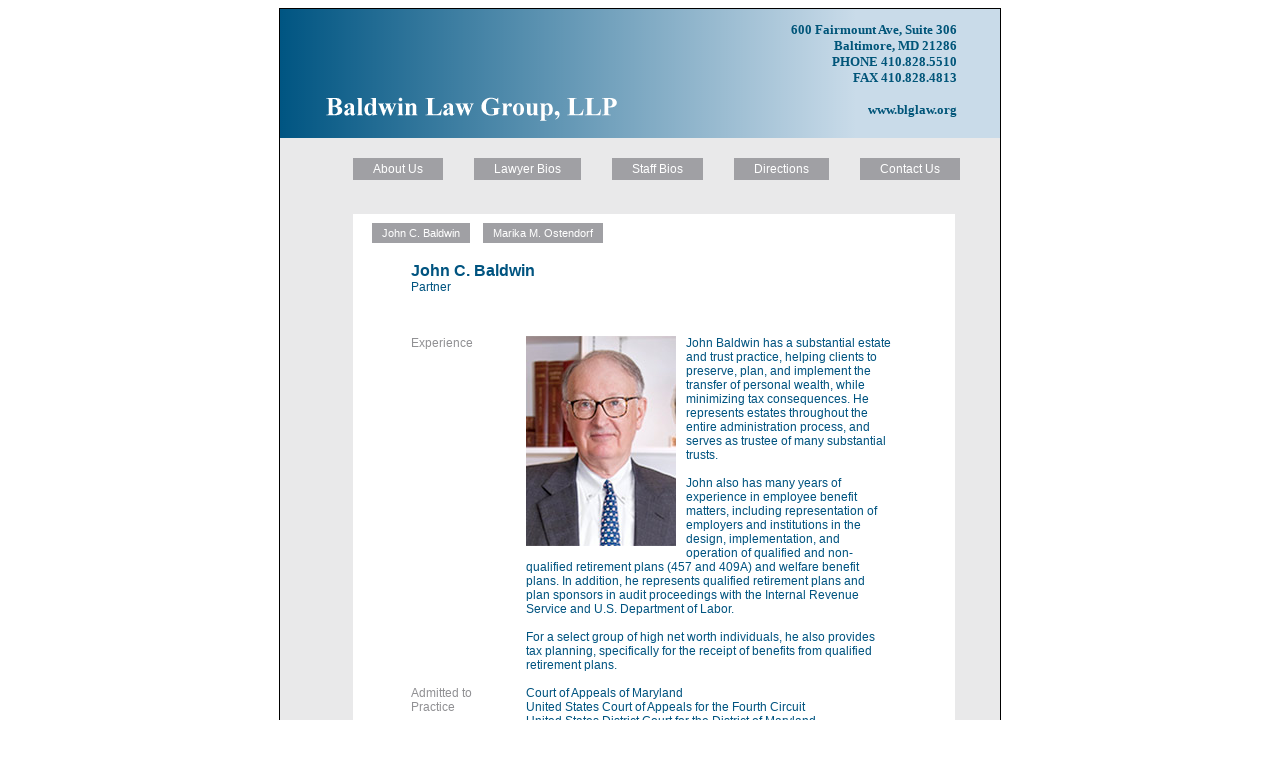

--- FILE ---
content_type: text/html
request_url: http://blglaw.org/bio_baldwin.php?PHPSESSID=237404a3a6678e2225b6c3fec6e8b985
body_size: 4914
content:
<!DOCTYPE html PUBLIC "-//W3C//DTD XHTML 1.0 Transitional//EN" "http://www.w3.org/TR/xhtml1/DTD/xhtml1-transitional.dtd">
<html xmlns="http://www.w3.org/1999/xhtml">
<head>
<meta http-equiv="Content-Type" content="text/html; charset=ISO-8859-1" />
<meta name="keywords" content="Marika Ostendorf, John Baldwin, Baldwin Law Group, ERISA, 401k plan, pension plan, deferred compensation, retirement plan, health plan, welfare plan, Baltimore, cafeteria plan, Internal Revenue Service, Department of Labor" />
<title>Baldwin Law Group, LLP</title>
<link type="text/css" rel="stylesheet" href="assets/css/default.css" title="Default Style" media="screen" />
<script src="assets/js/global.js" type="text/javascript"></script>
</head>
<body>
<div id="container">
	<div id="header" class="bgradient">
    <div class="left">
		<h1><a href="index.php" title="Baldwin Law Group, LLP - Home">
		<img src="assets/images/baldwin_logo.png" alt="Baldwin Law Group, LLP" width="348" height="129" border="0" />
		</a></h1>
        
	</div>
    <div class="right">600 Fairmount Ave, Suite 306<br />
Baltimore, MD 21286<br />
PHONE 410.828.5510<br />
FAX 410.828.4813<br /><br />
www.blglaw.org

</div>
    </div>
	<div id="nav">
		<ul>
			<li><a href="about.php" title="About Us">About Us</a></li>
<li><a href="bio_baldwin.php" title="Lawyer Bios">Lawyer Bios</a></li>
<li><a href="staff.php" title="Staff Bios">Staff Bios</a></li>
<li><a href="directions.php" title="Directions">Directions</a></li>
<li><a href="contact.php" title="Contact Us">Contact Us</a></li>
		</ul>
	</div>
	<div id="body">
	
					<div id="subnav">
			<ul>
			<li><a href="bio_baldwin.php" title="John C. Baldwin">John C. Baldwin</a></li>
<li><a href="bio_ostendorf.php" title="Marika M. Ostendorf">Marika M. Ostendorf</a></li>
			</ul>
		</div>		
		<h3 class="bio">John C. Baldwin</h3>
		<p>Partner</p>
		<p>&nbsp;</p>
		<p>&nbsp;</p>
		<p>&nbsp;</p>
		
		
		
		

		
		
		<table width="480" border="0" cellspacing="0" cellpadding="0">
		  <tr>
			<td width="100" align="left" valign="top"><p class="tableL">Experience</p></td>
			<td width="15">&nbsp;</td>
			<td align="left" valign="top">
				<p><img src="assets/images/John.jpg" alt="John Baldwin" />John Baldwin has a substantial estate and trust practice, helping clients to preserve, plan, and implement the transfer of personal wealth, while minimizing tax consequences. He represents estates throughout the entire administration process, and serves as trustee of many substantial trusts.</p>
				<p>&nbsp;</p>
				<p>John also has many years of experience in employee benefit matters, including representation of employers and institutions in the design, implementation, and operation of qualified and non-qualified retirement plans (457 and 409A) and welfare benefit plans. In addition, he represents qualified retirement plans and plan sponsors in audit proceedings with the Internal Revenue Service and U.S. Department of Labor.</p>
				<p>&nbsp;</p>
				<p>For a select group of high net worth individuals, he also provides tax planning, specifically for the receipt of benefits from qualified retirement plans.</p>  
				<p>&nbsp;</p>
			</td>
		  </tr>
		  <tr>
			<td width="100" align="left" valign="top"><p class="tableL">Admitted to Practice</p></td>
			<td>&nbsp;</td>
			<td align="left" valign="top">
				<p>Court of Appeals of Maryland</p>
				<p>United States Court of Appeals for the Fourth Circuit</p>
				<p>United States District Court for the District of Maryland</p>
                                <p>United States Tax Court</p>
				<p>&nbsp;</p>
			
			</td>
		  </tr>
		  <tr>
			<td width="100" align="left" valign="top"><p class="tableL">Education</p>&nbsp;</td>
			<td>&nbsp;</td>
			<td align="left" valign="top">
				<p>Washington &amp; Lee University School of Law, J.D. cum laude, 1973</p>
	
	  			<p>Washington &amp; Lee Law Review, Managing Editor, 1973</p>

				<p>Bates College, A.B., 1967</p>
				<p>&nbsp;</p>
			
			</td>
		  </tr>
		  <tr>
			<td width="100" align="left" valign="top"><p class="tableL">Professional Organizations</p>&nbsp;</td>
			<td>&nbsp;</td>
			<td align="left" valign="top">
				
				<p>American Bar Association </p>
	
	  			<p>Section on Taxation</p>
	
	  			<p>Section on Real Property, Probate and Trust Law</p>

				<p>Maryland State Bar Association</p>

	  			<p>Section of Taxation</p>

	    		<p>Committee on Employee Benefits, past-Chair</p>
				<p>&nbsp;</p>
			
			</td>
		  </tr>
		  <tr>
			<td width="100" align="left" valign="top"><p class="tableL">Professional &amp; Community Activities</p>&nbsp;</td>
			<td>&nbsp;</td>
			<td align="left" valign="top">
				<p>General Assembly Compensation Commission, Chair 2004-2006</p>

				<p>Fellow, American Bar Foundation</p>

				<p>Fellow, Maryland Bar Foundation</p>
				<p>&nbsp;</p>

			
			</td>
		  </tr>
		</table>
	</div>
</div>
</body>
</html>


--- FILE ---
content_type: text/css
request_url: http://blglaw.org/assets/css/default.css
body_size: 5262
content:
/* BALDWIN LAW STYLES */
/* 2006/08/24         */
/* AL YUKNA - living/driving */
/* http://www.livingdriving.com */

BODY {
	font-family: Arial, Helvetica, sans-serif;
	font-size: 12px;
	text-align:center;
}

H1 {
	margin: 0 0 0 0;
	padding: 0 0 0 0;
}
H2 {
	display: block;
	font-size: 1em;
	background-color: #005480;
	width: 544px;
	height: 20px;
	color: #FFF;
	margin: 0 0 0 0;
	padding: 8px 0 0 58px;
	font-weight: normal;
}


div#container, div#container_home_wrap {
	margin-left: auto;
	margin-right: auto;
	text-align: left;
}

#container_home_wrap {
	display: block;
	height: auto;
	width: 633px;
	overflow: hidden;
	background-color: #FFF;
	border: 1px solid #005480;
	padding: 20px;
}

#container_home {
	display: block;
	height: auto;
	width: 633px;
	overflow: hidden;
	background-color: #E9E9EA;
}

#container_home #nav {
width: 668px;
height: 36px;
margin: 0 0 0 0;
padding: 24px 0 0 13px !important;
}


#container {
	display: block;
	height: auto;
	width: 720px;
	background-color: #E9E9EA;
	border: 1px solid #000;
}
		#nav {
			width: 668px;
			height: 36px;
			margin: 0 0 0 0;
			padding: 24px 0 0 73px;
		}
			#nav UL {
				display: inline;
				list-style: none;
				margin: 0 0 0 0;
				padding: 0 0 0 0;
			}
			#nav LI {
				display: inline;
			}
			#nav A {
				text-decoration: none;
				color: #FFF;
				background-color: #A0A0A4;
				width: 128px;
				height: 20px;
				margin: 4px 28px 0 0;
				padding:4px 20px 4px 20px;	
			}
				#nav A:HOVER {
					background-color: #005480;
				}
				#nav A.active {
					text-decoration: none;
					color: #FFF;
					background-color: #005480;
					width: 128px;
					height: 20px;
					margin: 4px 28px 0 0;
					padding:4px 20px 4px 20px;	
				}
		#body {
			position: relative;
			width: 602px;
			margin: 0 0 30px 0;
			left: 73px;
			background-color: #FFF;
			text-align: left;
		}
			.body_400 {height: 400px;}
			#subnav {
				float: left;
				width: 588px;
				height: 36px;
				margin: 0 0 0 0;
				padding: 12px 0 0 0px;
				text-align: left;
			}
				#subnav UL {
					position: absolute;
					left: -59px;
					display: inline;
					list-style: none;
					margin: 0 0 0 0;
					padding: 0 0 0 0;
				}
				#subnav LI {
					margin: 0 0 0 0;
					padding: 0 0 0 0;
					display: inline;
				}
				#subnav A {
					text-decoration: none;
					color: #FFF;
					background-color: #A0A0A4;
					width: 128px;
					height: 20px;
					margin: 4px 10px 0 0;
					padding:4px 10px 4px 10px;	
					font-size: .9em;
				}
					#subnav A:HOVER {
						background-color: #005480;
					}
					#subnav A.active {
						text-decoration: none;
						color: #FFF;
						background-color: #005480;
						width: 128px;
						height: 20px;
						margin: 4px 10px 0 0;
						padding:4px 10px 4px 10px;	
					}
			
		
				
			#body IMG {
				float: left;
				padding-right: 10px;
				padding-bottom: 5px;
			}
			#body P {
					text-indent: 0px;
					padding: 0 20px 0 58px;
					margin: 0 0 0 0;
					color: #005480;
				}
				#body P.gray, #body A.gray {
					color: #919194;
				}
				#body P STRONG {
					text-indent: 0px;
					color: #919194;
				}
			#body H3 {
				font-size: 1em;
				font-weight: strong;
				color: #919194;
				padding: 0 20px 0 58px;
			}
				#body H3.bio {
					font-size: 1.3em;
					color: #005480;
					margin-bottom: 0px; 
				}
					#body H3.staff {
					font-size: 1.3em;
					color: #005480;
					margin-bottom: 0px; 
										padding: 0 20px 0 0px;

				}
			#body UL {
					padding: 0 0px 0 58px;
					color: #005480;
					list-style: none;
					margin: 0 0 0 20px;
				}
			
			#body TABLE {
				margin: 0 0 0 58px;
				padding: 0 0 0 0;
			}
				#body TABLE P {
					text-indent: 0;
					padding: 0 0px 0 0px;
					color: #005480;
				}
				#body TABLE P.tableL {
					color: #919194;
				}
/* FORM BITS */
INPUT { width: 180px; margin-bottom: 4px; }
TEXTAREA { width: 180px; height: 80px;}
.button {font-family: Arial, Helvetica, sans-serif; font-size: 9px; padding: 2px; width: 50px; height: 20px; margin-top: 5px;}
.required {color: red;}


.bgradient {
	/* Permalink - use to edit and share this gradient: http://colorzilla.com/gradient-editor/#005582+0,c9dbe9+80,c9dbe9+100 */

background: rgb(0,85,130); /* Old browsers */

background: -moz-linear-gradient(left,  rgba(0,85,130,1) 0%, rgba(201,219,233,1) 80%, rgba(201,219,233,1) 100%); /* FF3.6-15 */

background: -webkit-linear-gradient(left,  rgba(0,85,130,1) 0%,rgba(201,219,233,1) 80%,rgba(201,219,233,1) 100%); /* Chrome10-25,Safari5.1-6 */

background: linear-gradient(to right,  rgba(0,85,130,1) 0%,rgba(201,219,233,1) 80%,rgba(201,219,233,1) 100%); /* W3C, IE10+, FF16+, Chrome26+, Opera12+, Safari7+ */

filter: progid:DXImageTransform.Microsoft.gradient( startColorstr='#005582', endColorstr='#c9dbe9',GradientType=1 ); /* IE6-9 */

height:129px;
}

.left {
	width:45%;
	float:left;
}

.right {
	width:49%;
	float:right;
	text-align:right;
	color:#005579;
	font-family:times new roman, times, serif;
	font-size:13px;
	padding-top:13px;
	padding-right:6%;
	font-weight:bold;
}

.right_home {
	width:45%;
	float:right;
	text-align:right;
	color:#005579;
	font-family:times new roman, times, serif;
	font-size:13px;
	padding-top:17px;
	padding-right:3%;
	font-weight:bold;
}

.nav {
	clear:both;
}

--- FILE ---
content_type: application/x-javascript
request_url: http://blglaw.org/assets/js/global.js
body_size: 1198
content:

// ******* Baldwin Law Javascript Globals ******* //

var myForm_ = "contact";
	function checkForm(myForm) {

// WE NEED JUST THE EMAIL ADDRESS

		if (!/^\w+([\.-]?\w+)*@\w+([\.-]?\w+)*(\.\w{2,4})+$/.test(myForm.email.value)){
			alert("Please provide a valid email address.");
			return(false);
		}

		return(true);
	}

// --------> popWin - for images in Flash
function popWin() {
     myWin = window.open('','myWindow','scrollbars=no,directories=no,status=no,resizable=no,toolbar=no,copyhistory=no,location=no,menubar=no,width=275,height=325,scrollbars=no,top=10,left=10')
     myWin.location.href = fileName;
}

// --------> matchHeight - make sure the content body matches the nav's height

function matchHeight() {  
	if (document.getElementById('body')) {
		var L=parseInt(document.getElementById('body').offsetHeight);
		//var R=parseInt(document.getElementById('myBody_content').offsetHeight);
		//var maxHeight = Math.max(L);
		//alert(maxHeight);
		if (L < 400) {	
			document.getElementById('body').style.height= 400 + "px";
			//document.getElementById('myBody_content').style.height= maxHeight + 10 + "px"; // Left has 10px Top padding... 
		}
	}
}



//window.onload = matchHeight;
